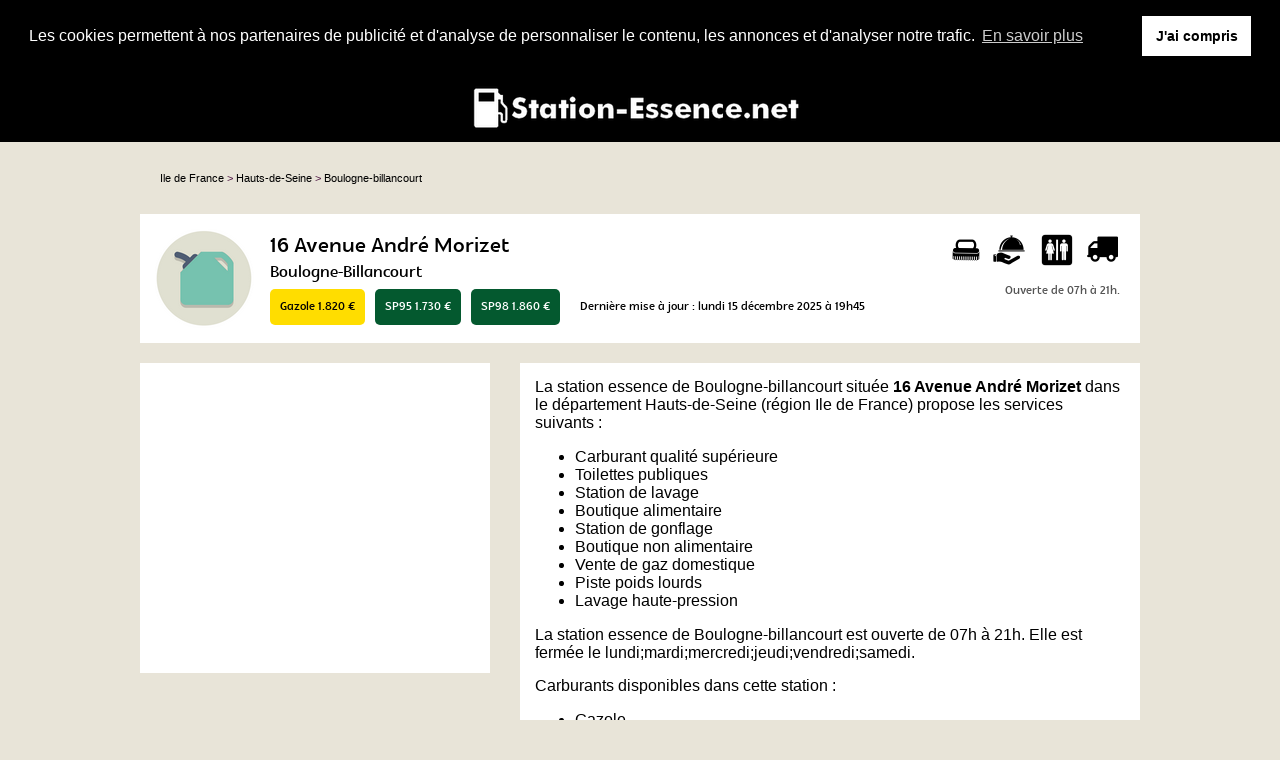

--- FILE ---
content_type: text/html
request_url: https://www.station-essence.net/16-avenue-andre-morizet-boulogne-billancourt.html
body_size: 3647
content:
<!doctype html>
<html xml:lang="fr" lang="fr">
<head>
	<meta charset="UTF-8">
	<title>Station essence 16 Avenue André Morizet BOULOGNE-BILLANCOURT (92100)</title>
	<meta name="description" content="16 Avenue André Morizet 92100 BOULOGNE-BILLANCOURT. Station service à BOULOGNE-BILLANCOURT (Hauts-de-Seine). Carburant qualité supérieure, Toilettes publiques, Station de lavage, Boutique alimentaire, Station de gonflage, Boutique non alimentaire, Vente de gaz domestique, Piste poids lourds, Lavage haute-pression,  Pour faire le plein à BOULOGNE-BILLANCOURT, accédez à 8 stations essence référencées dans la ville.">
	<meta name="robots" content="index, follow">
	<meta name="format-detection" content="telephone=no">
	<meta name="Language" content="fr"/>
	<meta name="theme-color" content="#000000"/>
	

	<link rel="shortcut icon" href="images/favicon.ico" />
	

		<meta name="viewport" content="width=device-width"/>
		<link rel="stylesheet" href="style.css" type="text/css"/>
		<link rel="stylesheet" media="screen and (min-width:1000px)"  href="style-ordinateur.css" type="text/css"/>
		<link rel="stylesheet" media="screen and (max-width:1000px)"  href="style-smartphone.css" type="text/css"/>
		
<link href="https://fonts.googleapis.com/css?family=Saira+Stencil+One&display=swap" rel="stylesheet">

		
		<link rel="stylesheet" type="text/css" href="//cdnjs.cloudflare.com/ajax/libs/cookieconsent2/3.1.0/cookieconsent.min.css" />
<script src="//cdnjs.cloudflare.com/ajax/libs/cookieconsent2/3.1.0/cookieconsent.min.js" async defer></script>
<script async defer>
window.addEventListener("load", function(){
window.cookieconsent.initialise({
  "palette": {
    "popup": {
      "background": "#000000",
      "text": "#FFFFFF"
    },
    "button": {
      "background": "#FFFFFF"
    }
  },
    "position": "top",
  "static": true,
  "theme": "dark-top",
  "content": {
    "message": "Les cookies permettent à nos partenaires de publicité et d'analyse de personnaliser le contenu, les annonces et d'analyser notre trafic.",
    "dismiss": "J'ai compris",
    "link": "En savoir plus"
  }
})});
</script>



		<script async src="//pagead2.googlesyndication.com/pagead/js/adsbygoogle.js"></script>
<script>
  (adsbygoogle = window.adsbygoogle || []).push({
    google_ad_client: "ca-pub-1598302612170162",
    enable_page_level_ads: true
  });
</script>
		
		
<script type="text/javascript">
    function initialize() {
      if (GBrowserIsCompatible()) {
		  
        var map = new GMap2(document.getElementById("map_canvas"))
        map.setCenter(new GLatLng(48.83468,2.24193), 15);
        map.addControl(new GSmallMapControl());
        map.addControl(new GMapTypeControl()); 
    map.disableScrollWheelZoom();
   map.disableDoubleClickZoom();
		var point = new GLatLng(48.83468,2.24193);
 var icon = new GIcon();
      icon.image = "images/marqueur.gif";
      icon.iconSize = new GSize(25, 40);
      icon.shadowSize = new GSize(68, 28);
      icon.iconAnchor = new GPoint(12, 38);
      icon.infoWindowAnchor = new GPoint(12, 0);

		var marqueurhotel = (new GMarker(point, icon));
		map.addOverlay(marqueurhotel);
		marqueurhotel.openInfoWindowHtml("Station essence<br/><b>16 Avenue André Morizet</b>");
      }
    }
    </script></head>
<body>

<header>


<a href="https://www.station-essence.net" name="Station-Essence.net"><img src="images/logo.png" alt="Station-Essence.net" name="Station-Essence.net"/></a>



</header>
<div class="margehaut">
<div class="centrerlebloc">
<div class="filedariane"><span  itemscope itemtype='http://data-vocabulary.org/Breadcrumb'>
<a href="http://www.station-essence.net/" itemprop='url'><span itemprop='title'>Ile de France</span></a>
</span> > 
<span  itemscope itemtype='http://data-vocabulary.org/Breadcrumb'>
<a href="hauts-de-seine.html" title="Station essence Hauts-de-Seine" itemprop='url'><span itemprop='title'>Hauts-de-Seine</span></a>
</span>
 > <span  itemscope itemtype='http://data-vocabulary.org/Breadcrumb'>
<a href="boulogne-billancourt.html" title="Station essence Boulogne-billancourt" itemprop='url'><span itemprop='title'>Boulogne-billancourt</span></a>
</span></div>


</div>




<div class="margehaut">
<div class="centrerlebloc fondblanc">
<img src="images/icone3.png" alt="Station essence" class="iconestation"/><div class="contenustation">

<div class="listeservices"><img src="images/lavage.png" alt="Lavage auto"/><img src="images/restaurant.png" alt="Restaurant"/><img src="images/toilettes.png" alt="Toilettes"/><img src="images/poidslourds.png" alt="Piste poids lourds"/><br/><div class='horairesdroite'>Ouverte de 07h à 21h.</div></div>


<h1 class="adresse">16 Avenue André Morizet</h1>
<h2 class="ville">Boulogne-Billancourt</h2>
<div class="carburants"><div class="carburant gazole">Gazole 1.820 €</div><div class="carburant sp95">SP95 1.730 €</div><div class="carburant sp98">SP98 1.860 €</div><div class="carburant">Dernière mise à jour : lundi 15 décembre 2025 à 19h45</div></div>


</div>

</div>
</div>
<div class="centrerlebloc">
<div class="annoncecarree">
<div class="annoncecarreepub">
<script async src="//pagead2.googlesyndication.com/pagead/js/adsbygoogle.js"></script>
<!-- Station-Essence.net - Liens responsive -->
<ins class="adsbygoogle"
     style="display:block"
     data-ad-client="ca-pub-1598302612170162"
     data-ad-slot="1151344633"
     data-ad-format="link"></ins>
<script>
(adsbygoogle = window.adsbygoogle || []).push({});
</script>

</div>
</div><div class="tableauinfos">


<article itemscope="itemscope" itemtype="//schema.org/LocalBusiness" data-google-map="1">

<div class="margetabl">La <span itemprop="name">station essence de Boulogne-billancourt</span> située <strong>16 Avenue André Morizet</strong> dans le <a href="hauts-de-seine.html" title="Station service Hauts-de-Seine">département Hauts-de-Seine</a> (région Ile de France) propose les services suivants : 
<ul>
<li>
Carburant qualité supérieure</li><li>Toilettes publiques</li><li>Station de lavage</li><li>Boutique alimentaire</li><li>Station de gonflage</li><li>Boutique non alimentaire</li><li>Vente de gaz domestique</li><li>Piste poids lourds</li><li>Lavage haute-pression</><span class='visuallyhidden' itemprop='geo' itemscope='itemscope' itemtype='//schema.org/GeoCoordinates'><meta itemprop='longitude' content='2.24193'/><meta itemprop='latitude' content='48.83468'/></span></li>
</ul></div><p>
<div class="margetabl">La station essence de Boulogne-billancourt est ouverte de 07h à 21h. Elle est fermée le lundi;mardi;mercredi;jeudi;vendredi;samedi.</div><div class="margetabl">

Carburants disponibles dans cette station :
<ul>
<li>
Gazole</li><li>SP95</li><li>SP98</</ul>
</div>
<div class="margetabl">
<p align='center'><span itemprop='address' itemscope='itemscope' itemtype='//schema.org/PostalAddress'><strong><span itemprop='streetAddress'>16 Avenue André Morizet</span><br/><span itemprop='postalCode'>92100</span> <span itemprop='addressLocality'>Boulogne-Billancourt</span></strong></span></p><p>Voici les prix affichés le lundi 15 décembre 2025 à 19h45 par la station 16 Avenue André Morizet à Boulogne-billancourt :   1.820 €€/litre de gazole,  1.730 €€/litre de sans plomb 95,  1.860 €€/litre de sans plomb 98,selon le site prix-carburants.gouv.fr.</p></div>




</article>
</div>





</div>


<div class="centrerlebloc"><div class="annonce"><script async src="//pagead2.googlesyndication.com/pagead/js/adsbygoogle.js"></script>
<!-- Station-Essence.net - Liens responsive -->
<ins class="adsbygoogle"
     style="display:block"
     data-ad-client="ca-pub-1598302612170162"
     data-ad-slot="1151344633"
     data-ad-format="link"></ins>
<script>
(adsbygoogle = window.adsbygoogle || []).push({});
</script></div></div>
<div class="centrerlebloc">
	<script language="JavaScript">

    var _pjsleads = {


        'common' : {

        },


        'ads': [


           
            {
            'pjid' : 'stationessenceFICHE',
			    'pjwhat': "Station service",
            'pjwhere': "Boulogne-Billancourt",
            'pjnbres': '3'
            }

        ]
    };


    (function() {
        var sle = document.createElement('script'); sle.type = 'text/javascript'; sle.async = true;
        sle.src = ('https:' == document.location.protocol ? 'https://' : 'http://') + 'sle.pagesjaunes.fr/js/pj_locals.js';
        var s = document.getElementsByTagName('script')[0]; s.parentNode.insertBefore(sle, s);
    })();
</script>
<div class="annonce">
<ins id="stationessenceFICHE"></ins>
</div>
</div>





<div class="centrerlebloc">
<h4>A proximité</h4>

<div class="aproximite"><div class="contenustation">
	<div class="margeproximite">
<a href="272-avenue-des-gresillons-asnieres-sur-seine.html" title="Station essence ASNIERES SUR SEINE"><div class="adresse">272 AVENUE DES GRESILLONS</div>
<div class="ville">ASNIERES SUR SEINE</div></a>
</div>
</div>
</div><div class="aproximite"><div class="contenustation">
	<div class="margeproximite">
<a href="162-rue-victor-hugo-levallois-perret.html" title="Station essence LEVALLOIS-PERRET"><div class="adresse">162 Rue Victor Hugo</div>
<div class="ville">LEVALLOIS-PERRET</div></a>
</div>
</div>
</div><div class="aproximite"><div class="contenustation">
	<div class="margeproximite">
<a href="15-17-avenue-de-verdun-chatillon.html" title="Station essence CHâTILLON"><div class="adresse">15/17 avenue de verdun</div>
<div class="ville">CHâTILLON</div></a>
</div>
</div>
</div><div class="aproximite"><div class="contenustation">
	<div class="margeproximite">
<a href="bd-republique-vaucresson.html" title="Station essence Vaucresson"><div class="adresse">BD REPUBLIQUE </div>
<div class="ville">Vaucresson</div></a>
</div>
</div>
</div><div class="aproximite"><div class="contenustation">
	<div class="margeproximite">
<a href="10-boulevard-du-general-leclerc-clichy.html" title="Station essence CLICHY"><div class="adresse">10 Boulevard du Général Leclerc</div>
<div class="ville">CLICHY</div></a>
</div>
</div>
</div><div class="aproximite"><div class="contenustation">
	<div class="margeproximite">
<a href="182-rue-p.vaillant-couturier-nanterre.html" title="Station essence NANTERRE"><div class="adresse">182 RUE P.VAILLANT COUTURIER</div>
<div class="ville">NANTERRE</div></a>
</div>
</div>
</div>
</div>



</div>

<footer>

Copyright 2026 - <a href="contact.html" title="Nous contacter">Contact</a>

</footer>

<script>
  (function(i,s,o,g,r,a,m){i['GoogleAnalyticsObject']=r;i[r]=i[r]||function(){
  (i[r].q=i[r].q||[]).push(arguments)},i[r].l=1*new Date();a=s.createElement(o),
  m=s.getElementsByTagName(o)[0];a.async=1;a.src=g;m.parentNode.insertBefore(a,m)
  })(window,document,'script','https://www.google-analytics.com/analytics.js','ga');

  ga('create', 'UA-101597833-1', 'auto');
  ga('send', 'pageview');

</script>

</body>

</html>

--- FILE ---
content_type: text/html; charset=utf-8
request_url: https://www.google.com/recaptcha/api2/aframe
body_size: 265
content:
<!DOCTYPE HTML><html><head><meta http-equiv="content-type" content="text/html; charset=UTF-8"></head><body><script nonce="1dBqdhpTWGaytsU5-tYMsQ">/** Anti-fraud and anti-abuse applications only. See google.com/recaptcha */ try{var clients={'sodar':'https://pagead2.googlesyndication.com/pagead/sodar?'};window.addEventListener("message",function(a){try{if(a.source===window.parent){var b=JSON.parse(a.data);var c=clients[b['id']];if(c){var d=document.createElement('img');d.src=c+b['params']+'&rc='+(localStorage.getItem("rc::a")?sessionStorage.getItem("rc::b"):"");window.document.body.appendChild(d);sessionStorage.setItem("rc::e",parseInt(sessionStorage.getItem("rc::e")||0)+1);localStorage.setItem("rc::h",'1769362452306');}}}catch(b){}});window.parent.postMessage("_grecaptcha_ready", "*");}catch(b){}</script></body></html>

--- FILE ---
content_type: text/css
request_url: https://www.station-essence.net/style-ordinateur.css
body_size: 363
content:
.centrerlebloc {
margin:auto;
max-width:1000px;

}
.annoncecarree {
display:inline-block;
width:35%;
margin-right:3%;
}
.tableauinfos {
display:inline-block;
width:62%;
}
.listeservices {
position:absolute;
right:0;
margin-right:20px;
}
.listeservices img {
margin-left:10px;
vertical-align:middle;
}
.aproximite {
display:inline-block;
width:30%;
background-color:white;
margin-right:2%;
margin-top:15px;
}

.cover {
width:100%;
height:400px;
position:relative;
  background: url(images/cover.jpg) no-repeat center fixed; 
  -webkit-background-size: cover; /* pour anciens Chrome et Safari */
  background-size: cover; /* version standardisée */
}
.titre1 {
font-size:300%;
position:absolute;
right:54%;
top:30%;
text-align:right;
}
.titre2 {
font-size:250%;
position:absolute;
right:54%;
top:38%;
text-align:right;
}
.listeregion {
display:inline-block;
width:24%;
margin-right:1%;
vertical-align:top;
}
.listevilles {
width:30%;
display:inline-block;
}
.blocmoyenneprix {
width:30%;
margin-left:1%;
margin-right:1%;
display:inline-block;
vertical-align:top;
margin-top:15px;
}